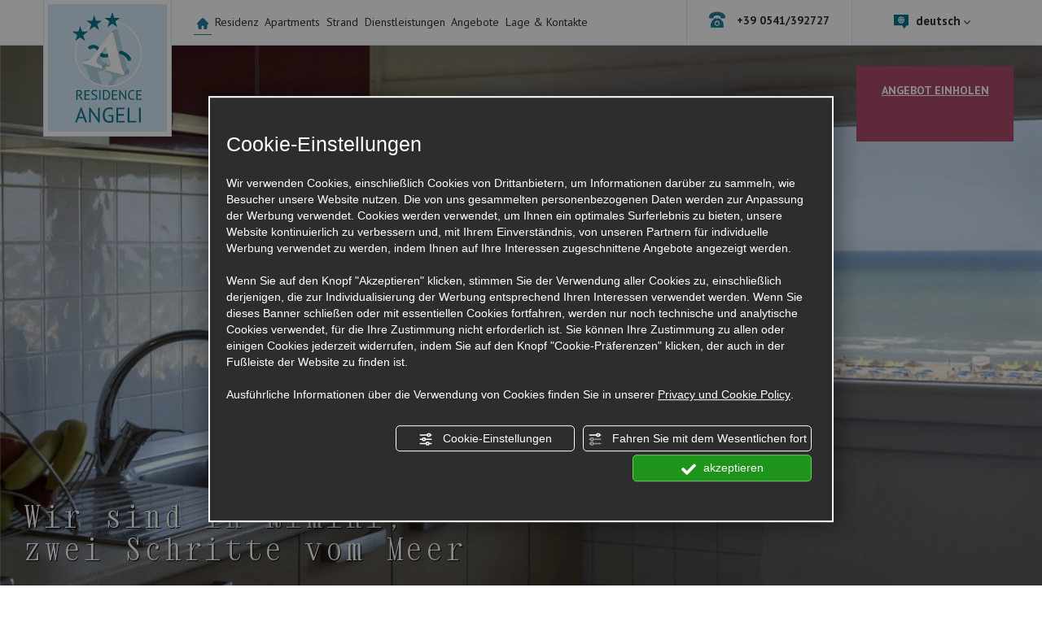

--- FILE ---
content_type: image/svg+xml
request_url: https://www.residenceangeli.it/source/iconset/instagram-cerchio-outline.svg
body_size: 1080
content:
<svg clip-rule="evenodd" fill-rule="evenodd" height="512" image-rendering="optimizeQuality" shape-rendering="geometricPrecision" text-rendering="geometricPrecision" viewBox="0 0 512 512" width="512" xmlns="http://www.w3.org/2000/svg" xmlns:xodm="http://www.corel.com/coreldraw/odm/2003"><g id="Layer_x0020_1"><path d="m256 .09c141.33 0 255.91 114.58 255.91 255.91s-114.58 255.91-255.91 255.91-255.91-114.58-255.91-255.91 114.58-255.91 255.91-255.91zm-52.05 135.69c-42.99 1.97-66.21 25.16-68.16 68.17-1.58 34.58-1.58 69.53 0 104.1 1.95 43.01 25.17 66.21 68.16 68.17 34.58 1.57 69.53 1.57 104.11 0 43.01-1.97 66.19-25.16 68.16-68.17 1.57-34.58 1.56-69.52 0-104.1-1.96-42.94-25.22-66.21-68.16-68.17-34.58-1.57-69.53-1.57-104.11 0zm140.88 52.53c0 11.65-9.45 21.1-21.11 21.1-11.64 0-21.13-9.49-21.13-21.13.6-11.85 8.93-21.13 21.13-21.13 11.22 0 20.9 9.73 21.11 21.16zm-11.76-.03c0-5.16-4.19-9.32-9.35-9.32-5.39 0-9.08 4.1-9.34 9.34 0 5.19 4.16 9.3 9.34 9.3 4.94 0 9.26-4.22 9.35-9.32zm-77.07 115.91c-26.61 0-48.19-21.57-48.19-48.19 0-26.64 21.55-48.19 48.19-48.19 26.62 0 48.2 21.57 48.2 48.19 0 26.63-21.57 48.19-48.2 48.19zm-.01-11.78c20.72-.51 36.4-15.31 36.4-36.41 0-20.09-16.29-36.38-36.39-36.38-20.08 0-36.4 16.3-36.4 36.38.62 20.32 15.73 36.41 36.39 36.41zm-59.23-36.41c0 32.73 26.5 59.26 59.24 59.26 32.71 0 59.24-26.56 59.24-59.26s-26.53-59.26-59.24-59.26c-32.98.65-59.24 25.95-59.24 59.26zm59.24-71.03c39.25 0 71.06 31.77 71.06 71.03 0 39.27-31.79 71.05-71.06 71.05-39.23 0-71.05-31.81-71.05-71.05 0-39.25 31.81-71.03 71.05-71.03zm-52.55-60.95c35-1.59 70.11-1.59 105.11 0 49.17 2.24 77.18 30.25 79.43 79.42 1.58 35.01 1.58 70.11 0 105.12-2.26 49.24-30.18 77.17-79.43 79.42-35 1.59-70.11 1.59-105.11 0-49.22-2.24-77.19-30.19-79.42-79.42-1.6-35-1.6-70.11 0-105.12 2.23-49.23 30.2-77.17 79.42-79.42zm104.07 22.83c37.29 1.7 55.94 20.34 57.63 57.63 1.57 34.31 1.57 68.73 0 103.04-1.69 37.36-20.35 55.93-57.63 57.63-34.31 1.56-68.73 1.56-103.03 0-37.29-1.7-55.93-20.27-57.63-57.63-1.57-34.31-1.57-68.73 0-103.04 1.69-37.29 20.27-55.92 57.63-57.63 34.3-1.56 68.72-1.56 103.03 0zm-.51 11.77c-33.88-1.55-68.13-1.55-102.02 0-31.16 1.42-44.95 15.27-46.37 46.37-1.55 33.88-1.55 68.14 0 102.02 1.42 31.17 15.27 44.96 46.37 46.37 33.89 1.54 68.14 1.54 102.02 0 31.1-1.41 44.97-15.2 46.37-46.37 1.55-33.88 1.56-68.14 0-102.02-1.4-31.05-15.33-44.96-46.37-46.37zm-51.01-146.71c-134.81 0-244.1 109.28-244.1 244.09s109.29 244.09 244.1 244.09 244.1-109.28 244.1-244.09-109.29-244.09-244.1-244.09z" fill-rule="nonzero"/></g></svg>

--- FILE ---
content_type: image/svg+xml
request_url: https://www.residenceangeli.it/source/logo.svg?v=1761032962
body_size: 5128
content:
<?xml version="1.0" encoding="utf-8"?>
<!-- Generator: Adobe Illustrator 16.0.0, SVG Export Plug-In . SVG Version: 6.00 Build 0)  -->
<!DOCTYPE svg PUBLIC "-//W3C//DTD SVG 1.1//EN" "http://www.w3.org/Graphics/SVG/1.1/DTD/svg11.dtd">
<svg version="1.1" id="Livello_1" xmlns="http://www.w3.org/2000/svg" xmlns:xlink="http://www.w3.org/1999/xlink" x="0px" y="0px"
	 width="249px" height="401.671px" viewBox="0 0 249 401.671" enable-background="new 0 0 249 401.671" xml:space="preserve">
<polygon fill="#93BAC5" points="105.853,192.974 123.378,183.424 123.523,194.248 106.005,203.798 "/>
<path fill-rule="evenodd" clip-rule="evenodd" fill="#FFFFFF" d="M9.172,148.448c0,66.309,53.794,120.052,120.154,120.052
	c66.358,0,120.153-53.743,120.153-120.052c0-66.299-53.795-120.051-120.153-120.051C62.966,28.397,9.172,82.149,9.172,148.448z
	 M12.953,148.448c0-64.218,52.104-116.271,116.374-116.271S245.698,84.23,245.698,148.448c0,64.218-52.103,116.271-116.372,116.271
	S12.953,212.666,12.953,148.448z"/>
<polygon fill="#8FB7C2" points="145.306,74.001 138.44,72.09 155.926,62.439 162.476,64.231 "/>
<path fill-rule="evenodd" clip-rule="evenodd" fill="#B1D2DA" d="M187.92,231.985l16.15-8.604l-0.221-7.953l-17.884,9.388
	l-65.237-17.934l0.654,9.09c0,0,29.107,5.063,20.142,25.13l-15.274,23.483c6.236,0.313,12.701,0.101,19.286-0.842l11.706-18.029
	C157.242,245.714,166.146,229.861,187.92,231.985z M106.965,212.709l23.439-12.174l-7.357-8.556l-17.705,9.932l-65.9-18.487
	l0.824,11.922c0,0,5.989-0.027,9.439,8.002c1.265,2.946,7.68,20.61,15.3,41.832c3.016,1.903,19.039,12.633,41.952,16.771
	l-14.273-38.196C92.684,223.754,89.66,209.71,106.965,212.709z"/>
<polygon fill="#93BAC5" points="120.788,196.407 137.957,187.104 137.838,197.408 120.923,208.325 "/>
<path fill="#B1D2DA" d="M162.468,64.231l31.161,123.977c3.475,17.544,10.424,16.499,10.424,16.499l-17.602,9.387
	c-6.399,1.351-9.72-15.206-9.72-15.206L145.306,74.001L162.468,64.231z"/>
<path fill="#B1D2DA" d="M123.311,183.552c0,0-24.859-5.488-20.552-21.204c0,0,1.369-5.837,4.919-9.346l15.011-20.05l-2.455-9.881
	l-30.771,41.341c0,0-8.615,10.917-0.799,19.633c0,0,4.239,5.514,17.17,8.946L123.311,183.552z"/>
<path fill="#B1D2DA" d="M38.873,176.679l16.974-9.09c0,0,10.627-0.152,12.463-1.461C68.31,166.128,56.96,179.381,38.873,176.679z"/>
<polygon fill="#08778D" points="27.88,49.602 21.33,69.796 -0.292,69.796 17.336,82.863 10.48,103.583 27.88,90.822 45.287,103.583 
	38.499,82.863 55.983,69.796 34.285,69.796 "/>
<polygon fill="#08778D" points="78.284,10.412 71.733,30.615 50.113,30.615 67.741,43.672 60.885,64.393 78.284,51.632 
	95.691,64.393 88.912,43.672 106.387,30.615 84.689,30.615 "/>
<polygon fill="#08778D" points="143.641,0.039 137.091,20.233 115.469,20.233 133.098,33.299 126.241,54.02 143.641,41.259 
	161.049,54.02 154.269,33.299 171.744,20.233 150.047,20.233 "/>
<path fill="#08778D" d="M88.997,138.908c-6.024-9.795-12.489-11.367-22.216-5.684c0,0-1.724,0.765-3.543,0.577
	c-8.962-0.908-6.592-8.853-6.592-8.853s12.905-11.315,27.313-5.241c0,0,7.943,2.166,12.624,8.81L88.997,138.908z"/>
<path fill="#08778D" d="M130.141,160.716c-6.482,2.541-17.959,5.582-26.82,0.435c-1.232-0.705-2.107-0.825-2.964-2.091
	c-3.381-4.995,3.075-13.916,7.119-11.57c0.892,0.525,1.853,0.917,2.787,1.4c2.718,1.419,5.564,2.771,9.693,2.277
	c2.09-0.255,4.646-1.028,7.247-1.954L130.141,160.716z"/>
<path fill="#08778D" d="M169.663,150.521c0,0-2.371-1.147-1.793-5.701c0.833-6.626,6.304-5.946,6.304-5.946
	c2.625,0.468,5.251,1.197,7.857,2.269c24.928,10.211,29.932,29.046,29.932,29.046s-3.11-1.461-8.097,0.375
	c-4.979,1.843-5.174,3.788-5.174,3.788s-5.861-21.29-28.29-22.998L169.663,150.521z"/>
<path fill="#00A7C7" d="M206.083,175.863c3.491-1.13,6.262-4.104,5.727-5.742c-0.536-1.648-4.188-0.867-7.68,0.263
	s-6.058,2.353-5.522,3.994C199.143,176.018,202.601,177.002,206.083,175.863z"/>
<path fill="#FFFFFF" d="M38.813,176.892v8.259l67.345,18.767l0.008-11.011c0,0-29.582-5.488-18.206-26.531l32.156-43.312
	l16.532,61.84c0,0,1.674,14.766-15.92,11.512v12.106l65.976,18.384v-12.649c0,0-5.002,0.807-7.73-7.654
	c-2.735-8.471-33.676-132.651-33.676-132.651l-6.823-1.903l-66.291,89.384C72.184,161.431,61.114,179.254,38.813,176.892z"/>
<polygon fill="#93BAC5" points="186.399,214.188 203.926,204.647 204.096,217.254 186.577,226.812 "/>
<g>
	<path fill="#0A778D" d="M14.006,281.763c1.244-0.234,2.677-0.414,4.305-0.544c1.623-0.13,3.109-0.199,4.453-0.199
		c1.51,0,2.946,0.165,4.311,0.5c1.361,0.322,2.557,0.866,3.592,1.619c1.032,0.752,1.862,1.74,2.483,2.958
		c0.623,1.211,0.935,2.687,0.935,4.427c0,2.692-0.738,4.871-2.211,6.541c-1.479,1.676-3.348,2.792-5.615,3.35l2.364,1.826
		l8.565,13.627h-4.776l-9.499-14.864l-4.824-0.737v15.602h-4.083V281.763z M22.867,284.57c-0.427,0-0.875,0-1.332,0
		c-0.461,0-0.903,0.015-1.329,0.04c-0.426,0.039-0.826,0.069-1.207,0.104c-0.376,0.035-0.68,0.08-0.91,0.145v12.704h3.839
		c2.264,0,4.136-0.563,5.609-1.675c1.479-1.116,2.219-2.861,2.219-5.221c0-1.77-0.611-3.229-1.825-4.383
		C26.721,285.137,25.032,284.57,22.867,284.57z"/>
	<path fill="#0A778D" d="M43.289,281.418h18.75v3.64H47.375v11.27H60.81v3.645H47.375v12.255h14.908v3.641H43.289V281.418z"/>
	<path fill="#0A778D" d="M85.224,307.106c0-1.377-0.411-2.504-1.229-3.37c-0.822-0.868-1.847-1.642-3.079-2.315
		c-1.232-0.672-2.567-1.299-4.009-1.894c-1.446-0.589-2.782-1.301-4.013-2.14c-1.229-0.837-2.256-1.868-3.074-3.106
		c-0.823-1.226-1.234-2.79-1.234-4.695c0-2.692,0.934-4.826,2.807-6.403c1.87-1.57,4.53-2.357,7.975-2.357
		c2.001,0,3.821,0.146,5.462,0.442c1.638,0.296,2.92,0.675,3.837,1.133l-1.227,3.645c-0.757-0.379-1.864-0.733-3.325-1.066
		c-1.459-0.339-3.109-0.509-4.946-0.509c-2.166,0-3.789,0.479-4.869,1.456c-1.087,0.963-1.628,2.104-1.628,3.415
		c0,1.282,0.412,2.345,1.232,3.196c0.82,0.858,1.847,1.616,3.077,2.293c1.229,0.669,2.567,1.337,4.011,1.989
		c1.443,0.659,2.779,1.423,4.009,2.289c1.234,0.868,2.258,1.914,3.079,3.132c0.821,1.206,1.227,2.723,1.227,4.521
		c0,1.476-0.259,2.809-0.785,3.989c-0.526,1.181-1.296,2.199-2.313,3.052c-1.018,0.852-2.247,1.51-3.69,1.969
		c-1.446,0.46-3.086,0.688-4.918,0.688c-2.463,0-4.5-0.189-6.108-0.568s-2.852-0.797-3.742-1.258l1.378-3.64
		c0.755,0.415,1.873,0.824,3.348,1.218c1.479,0.409,3.134,0.604,4.974,0.604c1.079,0,2.099-0.105,3.049-0.314
		c0.955-0.22,1.77-0.564,2.463-1.037c0.69-0.479,1.239-1.078,1.647-1.801C85.017,308.946,85.224,308.093,85.224,307.106z"/>
	<path fill="#0A778D" d="M96.741,281.418h4.084v34.449h-4.084V281.418z"/>
	<path fill="#0A778D" d="M110.126,281.418c0.624-0.098,1.322-0.174,2.092-0.225c0.77-0.049,1.575-0.083,2.411-0.1
		c0.838-0.015,1.658-0.03,2.458-0.044c0.808-0.021,1.551-0.03,2.243-0.03c2.755,0,5.141,0.429,7.16,1.282
		c2.017,0.852,3.682,2.038,4.996,3.563c1.312,1.53,2.289,3.361,2.926,5.49c0.644,2.134,0.963,4.481,0.963,7.04
		c0,2.329-0.304,4.572-0.912,6.722c-0.607,2.144-1.565,4.049-2.877,5.708c-1.313,1.655-3.02,2.982-5.118,3.984
		c-2.104,1.001-4.642,1.501-7.628,1.501c-0.529,0-1.207-0.01-2.044-0.02c-0.838-0.021-1.698-0.05-2.585-0.104
		c-0.886-0.051-1.705-0.09-2.461-0.125c-0.753-0.029-1.296-0.081-1.623-0.141V281.418z M119.43,284.664c-0.426,0-0.897,0-1.406,0
		c-0.508,0-1.006,0.016-1.5,0.05c-0.491,0.035-0.942,0.065-1.351,0.096c-0.412,0.034-0.731,0.069-0.962,0.099v27.563
		c0.164,0.03,0.476,0.06,0.937,0.074c0.459,0.017,0.936,0.036,1.426,0.052c0.493,0.014,0.967,0.034,1.426,0.044
		c0.461,0.021,0.773,0.029,0.935,0.029c2.296,0,4.223-0.398,5.786-1.181c1.559-0.788,2.809-1.851,3.74-3.178
		c0.935-1.331,1.598-2.852,1.991-4.575c0.396-1.725,0.593-3.501,0.593-5.341c0-1.611-0.182-3.226-0.543-4.847
		c-0.358-1.63-0.982-3.091-1.867-4.403c-0.89-1.314-2.079-2.392-3.569-3.22C123.57,285.078,121.691,284.664,119.43,284.664z"/>
	<path fill="#0A778D" d="M142.315,281.418h18.742v3.64h-14.658v11.27h13.432v3.645h-13.432v12.255h14.912v3.641h-18.996V281.418z"/>
	<path fill="#0A778D" d="M174.899,293.324l-2.663-4.966h-0.194l0.488,4.966v22.543h-3.834v-34.998h2.165l16.482,22.985l2.563,4.728
		h0.25l-0.538-4.728v-22.437h3.829v34.992h-2.164L174.899,293.324z"/>
	<path fill="#0A778D" d="M223.871,314.439c-0.987,0.754-2.237,1.282-3.744,1.577c-1.511,0.294-3.116,0.443-4.825,0.443
		c-2.07,0-4.005-0.354-5.81-1.058c-1.805-0.707-3.381-1.785-4.723-3.229c-1.346-1.438-2.407-3.282-3.195-5.535
		c-0.788-2.244-1.187-4.906-1.187-7.997c0-3.212,0.438-5.943,1.306-8.198c0.868-2.244,2.015-4.077,3.45-5.503
		c1.426-1.438,3.021-2.473,4.797-3.133c1.775-0.657,3.574-0.981,5.41-0.981c1.969,0,3.575,0.105,4.825,0.319
		c1.243,0.215,2.314,0.503,3.197,0.861l-0.982,3.64c-1.576-0.787-3.824-1.176-6.746-1.176c-1.343,0-2.672,0.244-3.988,0.738
		c-1.307,0.488-2.483,1.297-3.516,2.407c-1.032,1.117-1.86,2.579-2.482,4.383c-0.624,1.806-0.933,4.02-0.933,6.643
		c0,2.362,0.289,4.432,0.878,6.202c0.593,1.775,1.406,3.25,2.442,4.432c1.026,1.183,2.244,2.064,3.64,2.657
		c1.396,0.589,2.912,0.884,4.554,0.884c1.469,0,2.767-0.146,3.862-0.443c1.097-0.29,2.023-0.674,2.782-1.127L223.871,314.439z"/>
	<path fill="#0A778D" d="M229.925,281.418h18.748v3.64h-14.666v11.27h13.438v3.645h-13.438v12.255h14.914v3.641h-18.996V281.418z"/>
</g>
<g>
	<path fill="#0A778D" d="M40.669,383.104H21.111l-5.308,14.783h-6.33l20.196-54.184h2.897l20.272,54.184h-6.708L40.669,383.104z
		 M23.156,377.618h15.622l-5.914-16.235l-1.895-8.076h-0.08l-1.896,8.231L23.156,377.618z"/>
	<path fill="#0A778D" d="M69.525,362.989l-4.112-7.699h-0.308l0.76,7.699v34.897h-5.943v-54.184h3.353l25.532,35.591l3.958,7.314
		h0.387l-0.84-7.314V344.54h5.943v54.188h-3.353L69.525,362.989z"/>
	<path fill="#0A778D" d="M129.195,371.291h17.907v23.474c-0.813,0.609-1.79,1.171-2.937,1.681c-1.138,0.508-2.358,0.937-3.65,1.291
		c-1.296,0.354-2.643,0.624-4.043,0.803c-1.396,0.175-2.758,0.264-4.075,0.264c-3.404,0-6.53-0.547-9.377-1.64
		c-2.843-1.093-5.309-2.769-7.389-5.025c-2.082-2.265-3.71-5.136-4.879-8.615c-1.17-3.48-1.753-7.58-1.753-12.306
		c0-4.927,0.711-9.145,2.137-12.654c1.42-3.501,3.275-6.364,5.562-8.571c2.286-2.21,4.848-3.819,7.698-4.836
		c2.842-1.019,5.689-1.531,8.531-1.531c3.052,0,5.564,0.168,7.549,0.498c1.975,0.334,3.655,0.777,5.026,1.336l-1.596,5.641
		c-2.443-1.223-5.924-1.831-10.44-1.831c-2.14,0-4.258,0.369-6.367,1.107c-2.109,0.737-4,1.964-5.677,3.693
		c-1.676,1.73-3.049,3.989-4.113,6.781c-1.069,2.797-1.603,6.248-1.603,10.367c0,3.758,0.432,7.009,1.294,9.752
		c0.86,2.743,2.061,5.017,3.606,6.82c1.546,1.805,3.406,3.151,5.585,4.038c2.181,0.894,4.56,1.338,7.139,1.338
		c3.246,0,6.009-0.639,8.288-1.905v-14.857l-12.423-1.526V371.291z"/>
	<path fill="#0A778D" d="M157.848,344.54h29.027v5.646h-22.706v17.45h20.807v5.635h-20.807v18.976h23.095v5.641h-29.416V344.54z"/>
	<path fill="#0A778D" d="M230.244,397.887h-31.552V344.54h6.327v47.706h25.225V397.887z"/>
	<path fill="#0A778D" d="M239.537,344.54h6.327v53.347h-6.327V344.54z"/>
</g>
</svg>


--- FILE ---
content_type: image/svg+xml
request_url: https://www.residenceangeli.it/source/iconset/instagram-cerchio-outline.svg
body_size: 1080
content:
<svg clip-rule="evenodd" fill-rule="evenodd" height="512" image-rendering="optimizeQuality" shape-rendering="geometricPrecision" text-rendering="geometricPrecision" viewBox="0 0 512 512" width="512" xmlns="http://www.w3.org/2000/svg" xmlns:xodm="http://www.corel.com/coreldraw/odm/2003"><g id="Layer_x0020_1"><path d="m256 .09c141.33 0 255.91 114.58 255.91 255.91s-114.58 255.91-255.91 255.91-255.91-114.58-255.91-255.91 114.58-255.91 255.91-255.91zm-52.05 135.69c-42.99 1.97-66.21 25.16-68.16 68.17-1.58 34.58-1.58 69.53 0 104.1 1.95 43.01 25.17 66.21 68.16 68.17 34.58 1.57 69.53 1.57 104.11 0 43.01-1.97 66.19-25.16 68.16-68.17 1.57-34.58 1.56-69.52 0-104.1-1.96-42.94-25.22-66.21-68.16-68.17-34.58-1.57-69.53-1.57-104.11 0zm140.88 52.53c0 11.65-9.45 21.1-21.11 21.1-11.64 0-21.13-9.49-21.13-21.13.6-11.85 8.93-21.13 21.13-21.13 11.22 0 20.9 9.73 21.11 21.16zm-11.76-.03c0-5.16-4.19-9.32-9.35-9.32-5.39 0-9.08 4.1-9.34 9.34 0 5.19 4.16 9.3 9.34 9.3 4.94 0 9.26-4.22 9.35-9.32zm-77.07 115.91c-26.61 0-48.19-21.57-48.19-48.19 0-26.64 21.55-48.19 48.19-48.19 26.62 0 48.2 21.57 48.2 48.19 0 26.63-21.57 48.19-48.2 48.19zm-.01-11.78c20.72-.51 36.4-15.31 36.4-36.41 0-20.09-16.29-36.38-36.39-36.38-20.08 0-36.4 16.3-36.4 36.38.62 20.32 15.73 36.41 36.39 36.41zm-59.23-36.41c0 32.73 26.5 59.26 59.24 59.26 32.71 0 59.24-26.56 59.24-59.26s-26.53-59.26-59.24-59.26c-32.98.65-59.24 25.95-59.24 59.26zm59.24-71.03c39.25 0 71.06 31.77 71.06 71.03 0 39.27-31.79 71.05-71.06 71.05-39.23 0-71.05-31.81-71.05-71.05 0-39.25 31.81-71.03 71.05-71.03zm-52.55-60.95c35-1.59 70.11-1.59 105.11 0 49.17 2.24 77.18 30.25 79.43 79.42 1.58 35.01 1.58 70.11 0 105.12-2.26 49.24-30.18 77.17-79.43 79.42-35 1.59-70.11 1.59-105.11 0-49.22-2.24-77.19-30.19-79.42-79.42-1.6-35-1.6-70.11 0-105.12 2.23-49.23 30.2-77.17 79.42-79.42zm104.07 22.83c37.29 1.7 55.94 20.34 57.63 57.63 1.57 34.31 1.57 68.73 0 103.04-1.69 37.36-20.35 55.93-57.63 57.63-34.31 1.56-68.73 1.56-103.03 0-37.29-1.7-55.93-20.27-57.63-57.63-1.57-34.31-1.57-68.73 0-103.04 1.69-37.29 20.27-55.92 57.63-57.63 34.3-1.56 68.72-1.56 103.03 0zm-.51 11.77c-33.88-1.55-68.13-1.55-102.02 0-31.16 1.42-44.95 15.27-46.37 46.37-1.55 33.88-1.55 68.14 0 102.02 1.42 31.17 15.27 44.96 46.37 46.37 33.89 1.54 68.14 1.54 102.02 0 31.1-1.41 44.97-15.2 46.37-46.37 1.55-33.88 1.56-68.14 0-102.02-1.4-31.05-15.33-44.96-46.37-46.37zm-51.01-146.71c-134.81 0-244.1 109.28-244.1 244.09s109.29 244.09 244.1 244.09 244.1-109.28 244.1-244.09-109.29-244.09-244.1-244.09z" fill-rule="nonzero"/></g></svg>

--- FILE ---
content_type: image/svg+xml
request_url: https://www.residenceangeli.it/source/iconset/facebook-cerchio-traccia.svg
body_size: 526
content:
<svg clip-rule="evenodd" fill-rule="evenodd" height="512" image-rendering="optimizeQuality" shape-rendering="geometricPrecision" text-rendering="geometricPrecision" viewBox="0 0 512 512" width="512" xmlns="http://www.w3.org/2000/svg" xmlns:xodm="http://www.corel.com/coreldraw/odm/2003"><g id="Layer_x0020_1"><path d="m256 0c141.38 0 256 114.62 256 256s-114.62 256-256 256-256-114.62-256-256 114.62-256 256-256zm-38.29 377.47v-116.54h-16.46c-5 0-9.05-4.06-9.05-9.05v-36.9c0-4.97 4.07-9.04 9.05-9.04h16.46v-29.67c0-28.05 22.75-50.79 50.8-50.79h42.24c5 0 9.05 4.05 9.05 9.05v36.89c0 5-4.05 9.05-9.05 9.05h-25c-2.85 0-5.2 2.35-5.2 5.2v20.29l29.65-.02c5 .35 9.05 3.72 9.05 9.04-.88 12.5-2.1 25.13-3.16 37.65-.39 4.67-4.32 8.3-9.01 8.3h-26.53v116.54c0 4.97-4.06 9.04-9.04 9.04l-44.75.01c-4.99 0-9.05-4.06-9.05-9.05zm11.82-2.75h39.2v-125.61h35.81l2.65-31.38h-38.46v-32.06c0-9.4 7.62-17.02 17.02-17.02h22.23v-31.35h-39.47c-21.53 0-38.98 17.45-38.98 38.97v41.48h-25.51v31.36h25.51zm26.47-362.91c-134.86 0-244.19 109.33-244.19 244.19s109.33 244.19 244.19 244.19 244.19-109.33 244.19-244.19-109.33-244.19-244.19-244.19z" fill-rule="nonzero"/></g></svg>

--- FILE ---
content_type: image/svg+xml
request_url: https://www.residenceangeli.it/source/iconset/instagram-cerchio-outline.svg
body_size: 1094
content:
<svg clip-rule="evenodd" fill-rule="evenodd" height="512" image-rendering="optimizeQuality" shape-rendering="geometricPrecision" text-rendering="geometricPrecision" viewBox="0 0 512 512" width="512" xmlns="http://www.w3.org/2000/svg" xmlns:xodm="http://www.corel.com/coreldraw/odm/2003"><g id="Layer_x0020_1"><path d="m256 .09c141.33 0 255.91 114.58 255.91 255.91s-114.58 255.91-255.91 255.91-255.91-114.58-255.91-255.91 114.58-255.91 255.91-255.91zm-52.05 135.69c-42.99 1.97-66.21 25.16-68.16 68.17-1.58 34.58-1.58 69.53 0 104.1 1.95 43.01 25.17 66.21 68.16 68.17 34.58 1.57 69.53 1.57 104.11 0 43.01-1.97 66.19-25.16 68.16-68.17 1.57-34.58 1.56-69.52 0-104.1-1.96-42.94-25.22-66.21-68.16-68.17-34.58-1.57-69.53-1.57-104.11 0zm140.88 52.53c0 11.65-9.45 21.1-21.11 21.1-11.64 0-21.13-9.49-21.13-21.13.6-11.85 8.93-21.13 21.13-21.13 11.22 0 20.9 9.73 21.11 21.16zm-11.76-.03c0-5.16-4.19-9.32-9.35-9.32-5.39 0-9.08 4.1-9.34 9.34 0 5.19 4.16 9.3 9.34 9.3 4.94 0 9.26-4.22 9.35-9.32zm-77.07 115.91c-26.61 0-48.19-21.57-48.19-48.19 0-26.64 21.55-48.19 48.19-48.19 26.62 0 48.2 21.57 48.2 48.19 0 26.63-21.57 48.19-48.2 48.19zm-.01-11.78c20.72-.51 36.4-15.31 36.4-36.41 0-20.09-16.29-36.38-36.39-36.38-20.08 0-36.4 16.3-36.4 36.38.62 20.32 15.73 36.41 36.39 36.41zm-59.23-36.41c0 32.73 26.5 59.26 59.24 59.26 32.71 0 59.24-26.56 59.24-59.26s-26.53-59.26-59.24-59.26c-32.98.65-59.24 25.95-59.24 59.26zm59.24-71.03c39.25 0 71.06 31.77 71.06 71.03 0 39.27-31.79 71.05-71.06 71.05-39.23 0-71.05-31.81-71.05-71.05 0-39.25 31.81-71.03 71.05-71.03zm-52.55-60.95c35-1.59 70.11-1.59 105.11 0 49.17 2.24 77.18 30.25 79.43 79.42 1.58 35.01 1.58 70.11 0 105.12-2.26 49.24-30.18 77.17-79.43 79.42-35 1.59-70.11 1.59-105.11 0-49.22-2.24-77.19-30.19-79.42-79.42-1.6-35-1.6-70.11 0-105.12 2.23-49.23 30.2-77.17 79.42-79.42zm104.07 22.83c37.29 1.7 55.94 20.34 57.63 57.63 1.57 34.31 1.57 68.73 0 103.04-1.69 37.36-20.35 55.93-57.63 57.63-34.31 1.56-68.73 1.56-103.03 0-37.29-1.7-55.93-20.27-57.63-57.63-1.57-34.31-1.57-68.73 0-103.04 1.69-37.29 20.27-55.92 57.63-57.63 34.3-1.56 68.72-1.56 103.03 0zm-.51 11.77c-33.88-1.55-68.13-1.55-102.02 0-31.16 1.42-44.95 15.27-46.37 46.37-1.55 33.88-1.55 68.14 0 102.02 1.42 31.17 15.27 44.96 46.37 46.37 33.89 1.54 68.14 1.54 102.02 0 31.1-1.41 44.97-15.2 46.37-46.37 1.55-33.88 1.56-68.14 0-102.02-1.4-31.05-15.33-44.96-46.37-46.37zm-51.01-146.71c-134.81 0-244.1 109.28-244.1 244.09s109.29 244.09 244.1 244.09 244.1-109.28 244.1-244.09-109.29-244.09-244.1-244.09z" fill-rule="nonzero"/></g></svg>